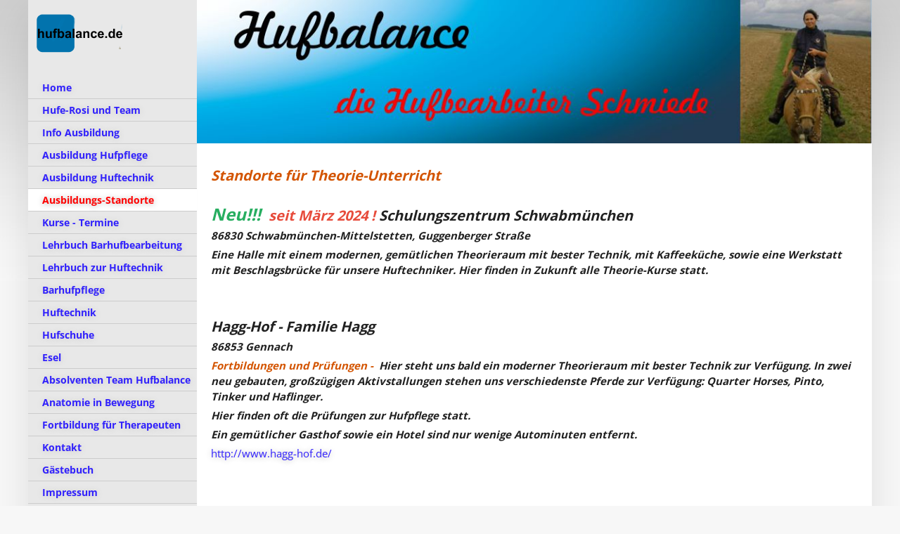

--- FILE ---
content_type: text/html
request_url: https://www.hufbalance.de/pages/ausbildungs-standorte.php
body_size: 20297
content:
<!DOCTYPE html>
<html lang="de">
<head>







<meta http-equiv="Content-Type" content="text/html; charset=utf-8"/>
<meta name="language" content="de"/>
<title>Hufbalance Rosi Schnitzenbaumer - Ausbildungs-Standorte</title>
<meta name="description" content="Willkommen bei Hufbalance - die Hufbearbeiter-Schmiede"/>
<meta name="keywords" content="Huf Barhuf Barhufpflege Pferde Hufschmied Hufe Rosi Esel
Beschlag Osteopathie Hufschuhe Lehrbuch Huftechnik Hufpflege Ausbildung"/>
<meta name="generator" content="WBCE CMS; https://wbce.org"/>
<script type="text/javascript">
var URL = 'https://www.hufbalance.de';
var WB_URL = 'https://www.hufbalance.de';
var TEMPLATE_DIR = 'https://www.hufbalance.de/templates/wbce_vertal';
</script>
<script src="/include/jquery/jquery-min.js" type="text/javascript"></script>
<script src="/include/jquery/jquery-insert.js" type="text/javascript"></script>
<script src="/include/jquery/jquery-include.js" type="text/javascript"></script>
<script src="/include/jquery/jquery-migrate-min.js" type="text/javascript"></script>
<script src="/include/jquery/jquery_theme.js" type="text/javascript"></script>
<script src="/modules/colorbox/frontend.js" type="text/javascript"></script>
<meta name="referrer" content="no-referrer">
<meta name="viewport" content="width=device-width, initial-scale=1">
<link href="/templates/wbce_vertal/editor.css?rs=1769021448" rel="stylesheet" type="text/css" />
<link href="/templates/wbce_vertal/template.css?rs=1769021448" rel="stylesheet" type="text/css" />
<link href="/templates/wbce_vertal/colorset/colorset.php?rs=1769021448" rel="stylesheet" type="text/css" />



<link rel="stylesheet" href="/templates/wbce_vertal/FlexSlider/flexslider.css" type="text/css" media="screen" />









	<script src="/modules/output_filter/js/mdcr.js" type="text/javascript"></script>

</head>
<body class="body14">






<a style="display:none;" href="#beginContent">go to content</a>
<div id="mobiletop">
	<a tabindex="-1" id="menuswitch" onclick="showmenu();return false;" href="#"><img src="/templates/wbce_vertal/img/mobilemenu.png" alt="Mobile Menu" /></a>
	<a tabindex="-1" class="mobilelogo" href="https://www.hufbalance.de"><img src="/templates/wbce_vertal/img/logo.png" alt="to Homepage" /></a>
	<div class="clearer"></div>
</div>
<div class="mainwrapper">
<div id="leftbox">
	<div class="menubox">
	<a tabindex="-1" class="logo" href="https://www.hufbalance.de"><img src="/templates/wbce_vertal/img/logo.png" alt="go to homepage" /></a>
	<div role="navigation" id="nav">
		<ul class="ullev0"><li class="menu-sibling menu-first lev0"><a href="https://www.hufbalance.de" target="_top" class="lev0 menu-sibling menu-first" data-pid=1><span>Home</span></a></li><li class="menu-sibling lev0"><a href="/pages/ueber-hufe-rosi.php" target="_top" class="lev0 menu-sibling" data-pid=2><span>Hufe-Rosi und Team</span></a></li><li class="menu-sibling lev0"><a href="/pages/info-ausbildung.php" target="_top" class="lev0 menu-sibling" data-pid=17><span>Info Ausbildung</span></a></li><li class="menu-sibling lev0"><a href="/pages/ausbildung-hufpflege.php" target="_top" class="lev0 menu-sibling" data-pid=3><span>Ausbildung Hufpflege</span></a></li><li class="menu-sibling lev0"><a href="/pages/ausbildung-huftechnik.php" target="_top" class="lev0 menu-sibling" data-pid=16><span>Ausbildung Huftechnik</span></a></li><li class="menu-current lev0"><a href="/pages/ausbildungs-standorte.php" target="_top" class="lev0 menu-current" data-pid=14><span>Ausbildungs-Standorte</span></a></li><li class="menu-sibling lev0"><a href="/pages/kurse---termine.php" target="_top" class="lev0 menu-sibling" data-pid=9><span>Kurse - Termine</span></a></li><li class="menu-sibling lev0"><a href="/pages/zum-lehrbuch.php" target="_top" class="lev0 menu-sibling" data-pid=4><span>Lehrbuch Barhufbearbeitung</span></a></li><li class="menu-sibling lev0"><a href="/pages/lehrbuch-zur-huftechnik.php" target="_top" class="lev0 menu-sibling" data-pid=20><span>Lehrbuch zur Huftechnik</span></a></li><li class="menu-sibling lev0"><a href="/pages/barhufpflege.php" target="_top" class="lev0 menu-sibling" data-pid=5><span>Barhufpflege</span></a></li><li class="menu-sibling lev0"><a href="/pages/huftechnik.php" target="_top" class="lev0 menu-sibling" data-pid=7><span>Huftechnik</span></a></li><li class="menu-sibling lev0"><a href="/pages/hufschuhe.php" target="_top" class="lev0 menu-sibling" data-pid=6><span>Hufschuhe</span></a></li><li class="menu-sibling lev0"><a href="/pages/esel.php" target="_top" class="lev0 menu-sibling" data-pid=8><span>Esel</span></a></li><li class="menu-sibling lev0"><a href="/pages/absolventen-team-hufbalance.php" target="_top" class="lev0 menu-sibling" data-pid=21><span>Absolventen Team Hufbalance</span></a></li><li class="menu-sibling lev0"><a href="/pages/anatomie-in-bewegung.php" target="_top" class="lev0 menu-sibling" data-pid=23><span>Anatomie in Bewegung</span></a></li><li class="menu-sibling lev0"><a href="/pages/fortbildung-fuer-therapeuten.php" target="_top" class="lev0 menu-sibling" data-pid=18><span>Fortbildung für Therapeuten</span></a></li><li class="menu-sibling lev0"><a href="/pages/kontakt.php" target="_top" class="lev0 menu-sibling" data-pid=10><span>Kontakt</span></a></li><li class="menu-sibling lev0"><a href="/pages/gaestebuch.php" target="_top" class="lev0 menu-sibling" data-pid=11><span>Gästebuch</span></a></li><li class="menu-sibling lev0"><a href="/pages/impressum.php" target="_top" class="lev0 menu-sibling" data-pid=12><span>Impressum</span></a></li><li class="menu-sibling lev0"><a href="/pages/datenschutz.php" target="_top" class="lev0 menu-sibling" data-pid=13><span>Datenschutz</span></a></li><li class="menu-sibling menu-last lev0"><a href="/pages/sitemap.php" target="_top" class="lev0 menu-sibling menu-last" data-pid=15><span>Sitemap</span></a></li></ul>	</div><!--end nav-->
	<div role="search" id="search_box">			
	<form name="search" id="search" action="https://www.hufbalance.de/search/index.php" method="get">
	<input type="hidden" name="referrer" value="14" />
	<label><span style="display:none;">Suche</span>
	<input type="text" value="Suche" id="searchstring" name="string" class="searchstring" onfocus="if (this.value=='Suche') {this.value='';}" />
	</label>
	<input type="image"  class="submitbutton" src="/templates/wbce_vertal/img/searchbutton.png" alt="Start" />
	</form>
</div><!-- end searchbox --><div id="showlogin"><a href="#" onclick="showloginbox(); return false;"><img src="/templates/wbce_vertal/img/key.png" alt="K" /></a><div id="login-box" style="display:none"></div></div><!--LOGIN_URL, LOGOUT_URL,FORGOT_URL-->	
	</div><!-- end menubox -->
	</div><!-- end leftbox -->
	
	
	<div class="mainbox">
	<div class="header" role="banner">	
	<div id="static_headerbox"><img src="/templates/wbce_vertal/img/static_header.jpg" alt="" /></div>	
	<div id="menucheck"></div>
	</div><!-- // header -->
	<div id="beginContent"></div>
		
	
	<div class="contentbox">	<div role="main" class="content contentwide"><div class="contentinner">
<a class="section_anchor" id="wb_14" ></a>
<p><span style="color:#d35400;"><var><strong><span style="font-size: 20px;">Standorte f&uuml;r Theorie-Unterricht</span></strong></var></span></p>

<p>&nbsp;</p>

<p><var><span style="font-size:24px;"><strong><span style="color:#27ae60;">Neu!!!&nbsp;</span></strong></span><span style="font-size:20px;"><strong><span style="color:#e74c3c;"> seit M&auml;rz 2024 ! </span>Schulungszentrum&nbsp;Schwabm&uuml;nchen</strong></span></var></p>

<p><var><strong>86830 Schwabm&uuml;nchen-Mittelstetten, Guggenberger Stra&szlig;e</strong></var></p>

<p><var><strong>Eine Halle mit einem modernen, gem&uuml;tlichen&nbsp;Theorieraum mit bester Technik, mit Kaffeek&uuml;che,&nbsp;sowie eine Werkstatt mit Beschlagsbr&uuml;cke f&uuml;r unsere Huftechniker. Hier finden in Zukunft alle Theorie-Kurse statt.</strong></var></p>

<p>&nbsp;</p>

<p>&nbsp;</p>

<p><var><span style="font-size:20px;"><strong>Hagg-Hof - Familie Hagg</strong></span></var></p>

<p><var><strong>86853 Gennach&nbsp;</strong></var></p>

<p><var><strong><span style="color:#d35400;">Fortbildungen und Pr&uuml;fungen -&nbsp;&nbsp;</span>Hier steht uns bald ein moderner Theorieraum mit bester Technik zur Verf&uuml;gung. In zwei neu gebauten, gro&szlig;z&uuml;gigen Aktivstallungen stehen uns verschiedenste Pferde zur Verf&uuml;gung: Quarter Horses, Pinto, Tinker und Haflinger. </strong></var></p>

<p><var><strong>Hier finden oft die Pr&uuml;fungen zur Hufpflege statt.</strong></var></p>

<p><var><strong>Ein gem&uuml;tlicher Gasthof sowie ein Hotel sind nur wenige Autominuten entfernt. </strong></var></p>

<p><a href="http://www.hagg-hof.de/">http://www.hagg-hof.de/</a></p>

<div class="embeddedContent oembed-provider-">&nbsp;</div>

<p>&nbsp;</p>

<p>&nbsp;</p>

<p><var><span style="font-size:20px;"><strong>Graben - Hauptsitz - B&uuml;ro</strong></span></var></p>

<p><var><strong>86836 Graben, Hochfeldstr. 6 - Auch hier befindet sich ein Schulungsraum mit allem was wir brauchen. </strong></var></p>

<p>&nbsp;</p>

<p>&nbsp;</p>

<p><var><strong><span style="font-size:20px;"><span style="color:#d35400;">Stallungen f&uuml;r den Praxis-Unterricht</span></span></strong></var></p>

<p>&nbsp;</p>

<p><span style="font-size:20px;"><var><strong>Arabergest&uuml;t Khamal el Assuad - Familie Schmidt</strong></var></span></p>

<p><var><strong>91805 D&ouml;ckingen </strong></var></p>

<p><var><strong><span style="color:#d35400;">Hufpflege -&nbsp;</span></strong></var><var><strong>Es erwarten uns die edlen Vollblut-Araber der Familie Schmidt. Ihre&nbsp;Reitschulpferde werden unsere Lehrer f&uuml;r die Hufpflege-Ausbildung sein. Hier stehen uns Pferde verschiedenster Rassen zur Verf&uuml;gung - vom Shetty bis zum Warmblut.</strong></var></p>

<p><a href="http://www.khamal-el-assuad-online.de/">http://www.khamal-el-assuad-online.de</a></p>

<p>&nbsp;</p>

<p>&nbsp;</p>

<p><span style="font-size:20px;"><var><strong>Trabergest&uuml;t MS Diamanten - Familie Schwarz </strong></var></span></p>

<p><var><strong>86562 Eppertshofen</strong></var></p>

<p><var><strong><span style="color:#d35400;">Hufpflege und Huftechnik -&nbsp;</span>Das Traber-Zuchtgest&uuml;t Nummer 1 in Deutschland. In verschiedenen Offenstallungen leben die weltbekannten Diamanttraber. Hier erh&auml;lt man von Andreas Schwarz auch faszinierende Einblicke in die Welt des Profi-Rennsports. Nur wenige Autominuten entfernt gibt es einen Gasthof mit ausgezeichneter K&uuml;che und gem&uuml;tlichen G&auml;stezimmern. </strong></var></p>

<p><a href="http://www.stall-msdiamanten.de">http://www.stall-msdiamanten.de</a></p>

<div class="embeddedContent oembed-provider-">&nbsp;</div>

<p>&nbsp;</p>

<p><var><span style="font-size:20px;"><strong>Hagg-Hof - Familie Hagg</strong></span></var></p>

<p><var><strong>86853 Gennach</strong></var></p>

<p><var><strong><span style="color:#d35400;">Fortbildungen und Pr&uuml;fungen -&nbsp;</span>In zwei modernen, gro&szlig;z&uuml;gigen Aktivtallungen stehen uns verschiedenste Pferde zur Verf&uuml;gung: Quarter Horses, Warmbl&uuml;ter, Tinker und&nbsp;Haflinger. Ein gem&uuml;tlicher Gasthof sowie ein Hotel sind nur wenige Autominuten entfernt. </strong></var></p>

<p><a href="http://www.hagg-hof.de/">http://www.hagg-hof.de</a></p>

<div class="embeddedContent oembed-provider-">&nbsp;</div>

<p>&nbsp;</p>

<p><var><span style="font-size:20px;"><strong>Gut Aiderbichl Iffeldorf</strong></span></var></p>

<p><var><strong>82393 Iffeldorf</strong></var></p>

<p><var><strong><span style="color:#d35400;">Hufpflege -&nbsp;</span></strong></var><strong><var>Tierschutz wird am Gut Aiderbichl&nbsp;GRO&szlig;&nbsp;geschrieben. Ponys und Esel warten brav auf ihre Hufpflege. Hier kommen wir bei Neuank&uuml;nften (leider) oft mit deformierten Hufen und chronischer Hufrehe in Kontakt. F&uuml;r die Auszubildenden ist das&nbsp;jedoch ein gro&szlig;er Vorteil f&uuml;r Ihre berufliche Zukunft. So trauen sie sich sp&auml;ter auch an&nbsp;huftechnische Herausforderungen.</var></strong></p>

<p><a href="http://www.gut-aiderbichl.com">http://</a><a href="http://www.gut-aiderbich.com">www.gut-aiderbichl.com</a></p>

<p>&nbsp;</p>

<p>&nbsp;</p>

<p><var><span style="font-size:20px;"><strong>Tierheim Riedensheim</strong></span></var></p>

<p><var><strong>86643 Rennertshofen</strong></var></p>

<p><var><strong><span style="color:#d35400;">Hufpflege -&nbsp;</span>Der Tierschutzverein Neuburg-Schrobenhausen beherbergt nicht nur Hunde und Katzen, sondern auch Pferde und Esel. Hier k&ouml;nnen alle einen friedlichen Lebendsabend geniesen. Auch hier ist Hufbalance&nbsp;froh, ihren Beitrag zum Tierschutz&nbsp;leisten zu k&ouml;nnen.</strong></var></p>

<p><a href="http://www.tierschutzverein-neuburg.de">http://www.tierschutzverein-neuburg.de</a></p>

<p>&nbsp;</p>

<p>&nbsp;</p>

<p><var><span style="font-size:20px;"><strong>Islandpferde Allg&auml;u</strong></span></var></p>

<p><var><strong>87545 Agathazell</strong></var></p>

<p><var><strong><span style="color:#d35400;">Hufpflege und Huftechnik -&nbsp;</span>Ein Allrounder-Stall vom Feinsten. Islandpferde-Zucht, Deckhengste, Reitunterricht, Pferde-Einstellbetrieb ,und das alles in einer atemberaubenden Bergkulisse. Arbeiten wo andere Urlaub machen. Hier stehen uns vom Isl&auml;nder zum Haflinger und Quarterhorse viele verschiedene Pferderassen zur Verf&uuml;gung. Der Stallchef ist Luki Schmid, Hufpfleger und Hufbeschlagschmied, der uns beim Unterricht immer gerne unterst&uuml;tzt.</strong></var></p>

<p><var><a href="http://www.islandpferde-allgaeu.de">http://www.islandpferde-allgaeu.de</a></var></p>

<p>&nbsp;</p>

<p>&nbsp;</p>

<p><var><span style="font-size:20px;"><strong>Araberzucht Mundigl</strong></span></var></p>

<p><var><strong>86862&nbsp;Kleinkitzighofen</strong></var></p>

<p><var><strong><span style="color:#d35400;">Hufpflege und Huftechnik -&nbsp;</span>Araberzucht-Zucht, Deckhengste. Die Araber von Familie Mundigl sind noch richtig vom alten Schlag. Edel und bodenst&auml;ndig.&nbsp;</strong></var></p>

<p><em><a href="http://www.suedwind-araber.de">http://www.suedwind-araber.de</a></em></p>

<p>&nbsp;</p>

<p>&nbsp;</p>

<p><var><span style="font-size:20px;"><strong>Reit- und Einstellbetrieb Linda Mammel</strong></span></var></p>

<p><var><strong>86738&nbsp; Deiningen</strong></var></p>

<p><var><strong><span style="color:#d35400;">Hufpflege -&nbsp;</span>Bei Linda finden wir haupts&auml;chlich Ponys in allen Gr&ouml;&szlig;en und Altersklassen.&nbsp;</strong></var></p>

<p>&nbsp;</p>

<p>&nbsp;</p>

<p><var><span style="font-size:20px;"><strong>Reit- und Einstellbetrieb Lillemor -&nbsp; Ilona Foris</strong></span></var></p>

<p><var><strong>86944 Unterdie&szlig;en</strong></var></p>

<p><var><strong><span style="color:#d35400;">Hufpflege -&nbsp;</span><span style="color:null;">Lillemor ist nicht nur ein Einstellbetrieb sondern steht auch f&uuml;r Reitunterricht, Bambinireitschule und&nbsp;Erlebnisp&auml;dagogik. Alle Pferde vom Shetty bis zum Gro&szlig;pferde stehen in einem sch&ouml;nen Offenstall in Gruppenauslaufhaltung.</span></strong></var></p>

<p><a href="http://www.reitschule-lillemor.de">http://www.reitschule-lillemor.de</a></p>

<p>&nbsp;</p>

<p>&nbsp;</p>

<p><var><span style="font-size:20px;"><strong>Reitverein Wertachau</strong></span></var></p>

<p><var><strong>86860 Schwabm&uuml;nchen</strong></var></p>

<p><var><strong><span style="color:#d35400;">Huftechnik -&nbsp;</span>Mechthild Renz gibt Reitunterricht und ist begeisterte Fahrerin. Ihre Haflinger stehen zur Huftechnik bereit.</strong></var></p>

<p>&nbsp;</p>

<p>&nbsp;</p>

<p><var><span style="font-size:20px;"><strong>Bewegungsstall Schweizerberg</strong></span></var></p>

<p><var><strong>83104&nbsp;Tuntenhausen</strong></var></p>

<p><var><strong><span style="color:#d35400;">Huftechnik -&nbsp; </span><span style="color:null;">Eine Reitanlage mit Aktivstall der Spitzenklasse, die alle Herzen h&ouml;her schlagen l&auml;sst.</span>&nbsp;Hier warten haupts&auml;chlich Warmbl&uuml;ter auf ihren neuen Hufschutz.&nbsp;Hier gibt es immer Arbeit f&uuml;r unsere Huftechniker. Zus&auml;tzlich gibt es hier noch einen fantastischen Schulungsraum.&nbsp;</strong></var></p>

<p><a href="http://www.bewegungsstall-schweizerberg.de">http://www.bewegungsstall-schweizerberg.de</a></p>

<p>&nbsp;</p>

<p>&nbsp;</p>

<p><var><strong><span style="font-size:20px;"><span style="color:#d35400;">Pr&uuml;fungsh&ouml;fe</span></span></strong></var></p>

<p>&nbsp;</p>

<p><var><strong>Hof Gottenau - Kathrin Zehetmair</strong></var></p>

<p><var><strong>83730 Fischbachau/Hundham&nbsp;<span style="color:#d35400;">Hufpflege</span></strong></var></p>

<p><var><strong>Im Offenstall auf dem Hof Gottenau leben Ponys und Pferde verschiedenster Rassen. Hier k&ouml;nnt ihr in der Pr&uuml;fung zeigen was ihr gelernt habt.&nbsp;</strong></var></p>

<p><a href="http://www.hof-gottenau.de">www.hof-gottenau.de</a></p>

<p>&nbsp;</p>

<p><var><strong>Pferdefreunde Wertachau e.V. - Mechthild Renz&nbsp;<span style="color:#d35400;">Huftechnik</span></strong></var></p>

<p><var><strong>86830 Schwabm&uuml;nchen</strong></var></p>

<div class="TbwUpd NJjxre"><a data-ctbtn="2" data-cthref="/url?sa=t&amp;rct=j&amp;q=&amp;esrc=s&amp;source=web&amp;cd=&amp;cad=rja&amp;uact=8&amp;ved=2ahUKEwimjtWdna3wAhU6hP0HHVP6B9wQFjAAegQIAxAE&amp;url=https%3A%2F%2Fwww.pferdefreunde-wertachau.de%2F&amp;usg=AOvVaw0efqOJvq0h-216Y83PG8V_" data-ved="2ahUKEwimjtWdna3wAhU6hP0HHVP6B9wQFjAAegQIAxAE" href="https://www.google.de/url?sa=t&amp;rct=j&amp;q=&amp;esrc=s&amp;source=web&amp;cd=&amp;cad=rja&amp;uact=8&amp;ved=2ahUKEwimjtWdna3wAhU6hP0HHVP6B9wQFjAAegQIAxAE&amp;url=https%3A%2F%2Fwww.pferdefreunde-wertachau.de%2F&amp;usg=AOvVaw0efqOJvq0h-216Y83PG8V_" onmousedown="return rwt(this,'','','','','AOvVaw0efqOJvq0h-216Y83PG8V_','','2ahUKEwimjtWdna3wAhU6hP0HHVP6B9wQFjAAegQIAxAE','','',event)"><cite class="iUh30 Zu0yb tjvcx">www.pferdefreunde-wertachau.de</cite></a></div>

<div class="B6fmyf">
<div class="TbwUpd">&nbsp;</div>

<div class="TbwUpd">
<p><var><strong>Kundenpferde von Ausbilderin Linda Stadler <span style="color:#d35400;">Huftechnik</span></strong></var></p>

<p><var><strong>M&uuml;nchen Ost bis Haag i.Obb.</strong></var></p>

<p>&nbsp;</p>
</div>

<div class="eFM0qc"><span></span></div>
</div>

<p><span style="font-size:16px;"><var><strong>Hagg-Hof - Familie Hagg&nbsp;<span style="color:#d35400;">Hufpflege</span></strong></var></span></p>

<p><var><strong>86853 Gennach</strong></var></p>

<p><a href="http://www.hagg-hof.de/">http://www.hagg-hof.de</a></p>

<p>&nbsp;</p>

<p><var><strong>Je nach Anzahl der ben&ouml;tigten Pferde zur praktischen Pr&uuml;fung, sind wir auch mal bei externen Pferdebesitzern in der n&auml;heren Umgebung. Wichtig ist uns, dass bei der praktischen Pr&uuml;fung Pferde zur Verf&uuml;gung stehen, die noch von keinem Sch&uuml;ler gesehen oder bearbeitet wurden. Nur so kann Hufbalance das erlernte Wissen objektiv und auch gerecht pr&uuml;fen.</strong></var></p>

<p>&nbsp;</p>

<p>&nbsp;</p>

<p>&nbsp;</p>

<p>&nbsp;</p>

<p>&nbsp;</p>

<p style="text-align: right;">Meine Facebook Seite:&nbsp;<a href="https://www.facebook.com/profile.php?id=100015694173907&amp;hc_ref=ARSNzjye81PzT4sVaBGOzGghCAxvARpPmIExI4yLOwqAbwKfJAoWWnrIuFFzMb-_GAg&amp;pnref=story" target="_blank"><img alt="" src="/media/facebook.png" /></a></p>
</div></div><!-- //content -->
	
		
	</div><!-- //contentbox -->
		<div class="clearer"></div>
	<div role="contentinfo" class="footer">
	<a id="gototopswitch" href="#" onclick="gototop();return false;"><img src="/templates/wbce_vertal/img/up.png" alt="up" title="Go to top"></a>
	<div class="contentinner">
	(c) 2017 Rosi Schnitzenbaumer  WEB-Design EBT-EDV-Beratung	
	</div></div><!-- //footer -->	
	</div><!-- //mainbox -->
	<div class="clearer"></div>
	</div><!-- //mainwrapper -->
		
	
	<script>
		var cookie_permission_url = "https://www.hufbalance.de/templates/wbce_vertal/inc/cookie_permission.php?lang=DE";
	</script>	
	<script type="text/javascript" src="/templates/wbce_vertal/template.js??rs=1769021448"></script>
	
		
	






</body>
</html>

--- FILE ---
content_type: text/css
request_url: https://www.hufbalance.de/templates/wbce_vertal/editor.css?rs=1769021448
body_size: 4866
content:
@import url('css/local/open-sans.css');
@import url(colorset/colorset.php);

body { 
	font-family: 'Open Sans', Arial, sans-serif;
	font-size: 15px;
	line-height:140%;
}


/* colors */ 
h1, h2, a { text-shadow: 0px 1px 8px rgba(0,0,0,0.3);}
h3, h4, h5, h6 {  text-shadow: 0px 1px 5px #aaa;}

a:hover {text-shadow: 0px 3px 3px rgba(0,0,0,0.5);	transition:0.5s all;} 

#nav a{ text-shadow: 0px 1px 8px #ccc;}
#nav a.menu-current, #nav a.menu-parent, #nav a:hover { text-shadow: 0px 1px 8px rgba(0,0,0,0.3);}



/* basics */ 
area, usemap, a img  {border:0;}
a { text-decoration: none; 	transition:0.5s all;}
p img {max-width:100% ! important; height:auto;}

/*sizes and margins */
h1, h2, h3, h4 { margin: 15px 0 2px 0; }
h5, h6 { margin: 0 0 0 0; }

p {line-height:150%; margin: 5px 0 2px 0;}

h1 { font-size: 36px; line-height:90%; font-weight:300; } 
h2 { font-size: 24px;  font-weight:400;} 
h3 { font-size: 16px; } 
h4 { } 
h5 { font-size: 12px; }
h6 { font-size: 11px; }


hr{
	border: none; border-bottom:dotted #ccc 1px;
	clear:both;
	padding-top: 5px;
}


li {	
	padding-bottom: 4px;		
} 

ul {	
	margin-top: 0;
	margin-bottom: 10px;
	margin-left: 0.7em;
	padding-left: 0.7em;
	list-style-type: square	
}



ol {	
	margin-top: 0;
	margin-bottom: 10px;
	margin-left: 0.9em;
	padding-left: 0.9em;		
}


address {
	line-height:120%;
	margin: 10px 0 20px 0;
	padding-left: 10px;
	font-style: normal;
	font-weight: bold;
	}


blockquote {	
	padding: 10px;
	margin: 0 0 20px 0;
}

pre, code {
	padding: 5px 0 10px 6px;
	margin: 3px 0 20px 0;	
	font-size:1em;	
	overflow:auto; 
	line-height:1.5em;		
}


tbody td p, tbody td h1, tbody td h2, tbody td h3, tbody td h4 {}


input[type="text"], input[type="submit"], input[type="file"], select,textarea { width:96%; padding: 3px 1%; margin-bottom:5px;}
input[type="image"] {border:none; background: transparent;}


/*=======================================================================================*/	

/* Standards */

/* Specials */
p img[align="right"], h3 img[align="right"] {float:right; max-width:49%; margin: 3px 0 2px 0.5%; height:auto;}
p img[align="left"], h3 img[align="left"] {float:left; max-width:49%; margin: 3px 1% 2px 0; height:auto;}


.teaserbutton {
    display: block; clear:both; padding: 2px 10px 5px 10px;  margin: 10px 10px 10px auto;  text-align: center;  border: 2px solid #ccc;  border-radius: 1.2em; transition: 0.8s all;
	background: rgba(200, 200, 200, 0.5);
}

.teaserbutton:hover {
	background: rgba(30, 123, 0, 0.5); color: #fff;  border-radius: 0.5em;  
}

.responsiveVideo, .flex-video {
   position: relative; padding-bottom: 56.25%; padding-top: 30px;  height: 0; overflow: hidden;
}

.responsiveVideo iframe, .flex-video iframe, .responsiveVideo object, .flex-video object, .responsiveVideo embed, .flex-video embed  {
   position: absolute; top: 0; left: 0; width: 100%; height: 100%;
}



editlink {}


table {
	border-collapse:collapse;
	border: none;
}
table td {vertical-align: top; }


table.table {
	clear:both;	
	border-collapse:collapse;
	border: none;	
	border-top: 1px solid #ccc;
	margin: 20px 0 5px 0;
	width:100%;
	font: 0.85em;	
}

table.table caption {font-size:1.1em; text-align:left; }
table.table th {font-size:0.9em; padding: 4px; text-align:left; vertical-align: top;  background: rgba(100, 100, 100, 0.1);  border: none; border-bottom: 1px solid #ccc;}
table.table tbody td {font-size:0.9em; padding: 4px; vertical-align: top;  border: none; border-bottom: 1px solid #ccc;}
table.table tbody tr:hover td {}
table.table tbody td p, table.table tbody td h1, table.table tbody td h2, table.table tbody td h3, table.table tbody td h4 {}



.picfull {width:100%; height:auto;}
.pic2left {float:left; width:49%; margin: 3px 1% 2px 0; height:auto;}
.pic2right {float:right; width:49%; margin: 3px 0 2px 0.5%; height:auto;}

.pic3left {float:left; width:32%; margin: 3px 1.5% 2px 0; height:auto;}
.pic3right {float:right; width:32%; margin: 3px 0 2px 0.3%; height:auto;}

.pic4left {float:left; width:24%; margin: 3px 1% 2px 0; height:auto;}
.pic4right {float:right; width:24%; margin: 3px 0 2px 0.5%; height:auto;}


/*Show and Hide Responsive*/
.hideOnDesktops {display: none;}
body .showOnDesktops {display: block;}	

	
.visibletest div {background-color:green; text-align:center;}


/* Small devices (tablets, up to 768px) */
@media (max-width: 768px) {
	.pic2left, .pic2right {width: 100%;  margin: 3px 0 2px 0;}
	.pic3left, .pic3right, .pic4left, .pic4right  {width: 49%;}
	
	/*Show and Hide Responsive*/
	body .hideOnTablets {display: none;}
	.hideOnDesktops {display: block;}
	body div .showOnTablets {display: block;}
	
	

}

/* Small devices (Smartphone, up to <440px) */
@media (max-width: 440px) {
	.pic2left, .pic2right {width: 100%;  margin: 3px 0 2px 0;}
	.pic3left, .pic3right, .pic4left, .pic4right  {width: 49%;}
	
	/*Show and Hide Responsive*/
	.hideOnMobiles {display: none;}
	body .hideOnTablets {display: block;}
	body .hideOnDesktops {display: block;}
	body div .showOnMobiles {display: block;}

}


--- FILE ---
content_type: text/css
request_url: https://www.hufbalance.de/templates/wbce_vertal/colorset/colorset.php?rs=1769021448
body_size: 426
content:
body {color:#212121;}
h1 {color: #6192bb;}
h2 {color: #6192bb;}
h3  {color: #35a7ff;}
h4, h5, h6  {color: #35a7ff;}
a { color: #3121fc;}
a:hover {color: #ff0000; } 

#nav a{ color: #3121fc;}
#nav a.menu-current, #nav a.menu-parent, #nav a:hover { color: #ff0000 ! important;}

hr{
	border: none; border-bottom:dotted #35a7ff 1px;

}


address { border-left: 6px solid #35a7ff; }


blockquote {	
	border: 1px solid #35a7ff; 
}

input , select, textarea, pre, code, blockquote {
	border: 1px solid #6192bb; background: #eee; color: #6192bb;
}


--- FILE ---
content_type: text/css
request_url: https://www.hufbalance.de/templates/wbce_vertal/colorset/colorset.php
body_size: 426
content:
body {color:#212121;}
h1 {color: #6192bb;}
h2 {color: #6192bb;}
h3  {color: #35a7ff;}
h4, h5, h6  {color: #35a7ff;}
a { color: #3121fc;}
a:hover {color: #ff0000; } 

#nav a{ color: #3121fc;}
#nav a.menu-current, #nav a.menu-parent, #nav a:hover { color: #ff0000 ! important;}

hr{
	border: none; border-bottom:dotted #35a7ff 1px;

}


address { border-left: 6px solid #35a7ff; }


blockquote {	
	border: 1px solid #35a7ff; 
}

input , select, textarea, pre, code, blockquote {
	border: 1px solid #6192bb; background: #eee; color: #6192bb;
}


--- FILE ---
content_type: text/javascript
request_url: https://www.hufbalance.de/templates/wbce_vertal/template.js??rs=1769021448
body_size: 2837
content:
$( document ).ready(function() { 
	 $( "#nav a" ).focus(function() {
		$( "#nav li.menu-expand" ).removeClass('tabselected');
		$(this).parents('li.menu-expand').addClass('tabselected');
	});
    initmobilemenu();
	
	//delete_cookie_permission(); //Testing
	//check_cookie_permission ();		
});

$( window ).resize(function() {
	initmobilemenu();
});


function gototop() {
	$('html, body').animate({ scrollTop: ($('body').offset().top)}, 'slow');
}

function showloginbox() {
	var url = TEMPLATE_DIR+'/inc/login.load.php';
	var redirect_url = window.location.href;
	
	if(document.getElementById("login-box").style.display == 'none') {	
		$( "#login-box" ).load(url, function() {
			$('#redirect_url').val(redirect_url);			
			document.getElementById("login-box").style.display = 'block';
		});	
	} else {
		document.getElementById("login-box").style.display = 'none';
	}			
}

function showmenu() {

	if (typeof $ == 'undefined') {  
		obj = document.getElementById("leftbox");
		mm = obj.style.display;		
		if ( mm == 'block') { obj.style.display = 'none'; } else { obj.style.display = 'block'; }
		
	} else {
		$( "#nav .isopened" ).removeClass( "isopened" ); //alle li und a 
		
		var effect = 'slide';  // Set the effect type		
		var opts = { direction: 'left' }; // Set the options for the effect type chosen		
		var duration = 500; // Set the duration (default: 400 milliseconds)
	
		$('#leftbox').toggle(effect, opts, duration);	
	}
}



function initmobilemenu() {
	//vorab mal alle entfernen
	$( "#nav .menu-expand" ).removeClass( "isopened" ); //alle li und a 
	
	ms = $("#menucheck").css('display');
	if ( ms != 'block') {	
		$( "a.lev0.menu-expand" ).bind( "click", function() { //an jedes a.menu-expand hängen 
			
			if ($(this).hasClass("isopened") ) {return true;} //wenn schon geklickt worden, also:class isopened link ausführen
			
			$( "#nav .isopened" ).removeClass( "isopened" ); //alle li und a 
			//also noch keine class isopened?: Annhängen	
				
			 $(this).addClass('isopened');  
			 $(this).parent("li.menu-expand").addClass('isopened');  
			// alert( "User clicked on 'foo.'" );
			 return false;
		});
	}  else {
		$( "a.lev0.menu-expand" ).unbind( "click"); 
	
	}
}


/*======================================================
Cookie Permission
======================================================*/
function check_cookie_permission () {
	if (typeof cookie_permission_url == 'undefined' || cookie_permission_url == '') {
		return;
	}

	if (localStorage['cookie_permission'] && localStorage['cookie_permission'] == 'accepted') {
		//OK, do nothing
	} else {
		$( "body" ).append('<div id="cookie_permission"></div>');
		$( "#cookie_permission" ).load(cookie_permission_url, function() {
			$( "#cookie_permission" ).addClass('visible');
		});
	
	}
}

function accept_cookie_permission() {
	localStorage.setItem('cookie_permission', 'accepted');
	$('#cookie_permission').hide('500');
}

function delete_cookie_permission() {
	localStorage.setItem('cookie_permission', '');
}

